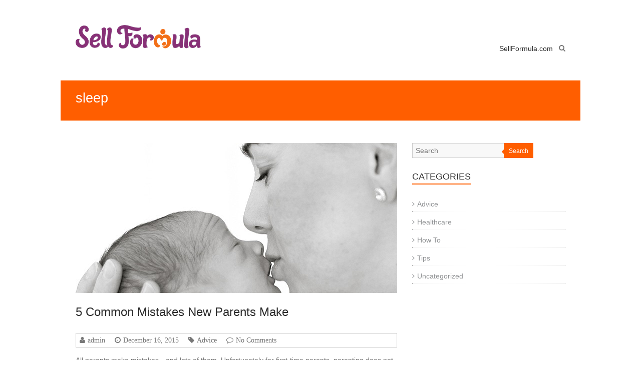

--- FILE ---
content_type: text/html; charset=UTF-8
request_url: https://blog.sellformula.com/tag/sleep/
body_size: 5760
content:

<!DOCTYPE html>
<html lang="en-US">
<head>
<meta charset="UTF-8" />
<meta name="viewport" content="width=device-width, initial-scale=1">
<link rel="profile" href="https://gmpg.org/xfn/11" />
<link rel="pingback" href="https://blog.sellformula.com/xmlrpc.php" />
<title>sleep &#8211; SellFormula Blog</title>
<meta name='robots' content='max-image-preview:large' />
<link rel='dns-prefetch' href='//s.w.org' />
<link rel="alternate" type="application/rss+xml" title="SellFormula Blog &raquo; Feed" href="https://blog.sellformula.com/feed/" />
<link rel="alternate" type="application/rss+xml" title="SellFormula Blog &raquo; Comments Feed" href="https://blog.sellformula.com/comments/feed/" />
<link rel="alternate" type="application/rss+xml" title="SellFormula Blog &raquo; sleep Tag Feed" href="https://blog.sellformula.com/tag/sleep/feed/" />
		<script type="text/javascript">
			window._wpemojiSettings = {"baseUrl":"https:\/\/s.w.org\/images\/core\/emoji\/13.1.0\/72x72\/","ext":".png","svgUrl":"https:\/\/s.w.org\/images\/core\/emoji\/13.1.0\/svg\/","svgExt":".svg","source":{"concatemoji":"https:\/\/blog.sellformula.com\/wp-includes\/js\/wp-emoji-release.min.js?ver=5.8.1"}};
			!function(e,a,t){var n,r,o,i=a.createElement("canvas"),p=i.getContext&&i.getContext("2d");function s(e,t){var a=String.fromCharCode;p.clearRect(0,0,i.width,i.height),p.fillText(a.apply(this,e),0,0);e=i.toDataURL();return p.clearRect(0,0,i.width,i.height),p.fillText(a.apply(this,t),0,0),e===i.toDataURL()}function c(e){var t=a.createElement("script");t.src=e,t.defer=t.type="text/javascript",a.getElementsByTagName("head")[0].appendChild(t)}for(o=Array("flag","emoji"),t.supports={everything:!0,everythingExceptFlag:!0},r=0;r<o.length;r++)t.supports[o[r]]=function(e){if(!p||!p.fillText)return!1;switch(p.textBaseline="top",p.font="600 32px Arial",e){case"flag":return s([127987,65039,8205,9895,65039],[127987,65039,8203,9895,65039])?!1:!s([55356,56826,55356,56819],[55356,56826,8203,55356,56819])&&!s([55356,57332,56128,56423,56128,56418,56128,56421,56128,56430,56128,56423,56128,56447],[55356,57332,8203,56128,56423,8203,56128,56418,8203,56128,56421,8203,56128,56430,8203,56128,56423,8203,56128,56447]);case"emoji":return!s([10084,65039,8205,55357,56613],[10084,65039,8203,55357,56613])}return!1}(o[r]),t.supports.everything=t.supports.everything&&t.supports[o[r]],"flag"!==o[r]&&(t.supports.everythingExceptFlag=t.supports.everythingExceptFlag&&t.supports[o[r]]);t.supports.everythingExceptFlag=t.supports.everythingExceptFlag&&!t.supports.flag,t.DOMReady=!1,t.readyCallback=function(){t.DOMReady=!0},t.supports.everything||(n=function(){t.readyCallback()},a.addEventListener?(a.addEventListener("DOMContentLoaded",n,!1),e.addEventListener("load",n,!1)):(e.attachEvent("onload",n),a.attachEvent("onreadystatechange",function(){"complete"===a.readyState&&t.readyCallback()})),(n=t.source||{}).concatemoji?c(n.concatemoji):n.wpemoji&&n.twemoji&&(c(n.twemoji),c(n.wpemoji)))}(window,document,window._wpemojiSettings);
		</script>
		<style type="text/css">
img.wp-smiley,
img.emoji {
	display: inline !important;
	border: none !important;
	box-shadow: none !important;
	height: 1em !important;
	width: 1em !important;
	margin: 0 .07em !important;
	vertical-align: -0.1em !important;
	background: none !important;
	padding: 0 !important;
}
</style>
	<link rel='stylesheet' id='wp-block-library-css'  href='https://blog.sellformula.com/wp-includes/css/dist/block-library/style.min.css?ver=5.8.1' type='text/css' media='all' />
<link rel='stylesheet' id='esteem_style-css'  href='https://blog.sellformula.com/wp-content/themes/esteem/style.css?ver=5.8.1' type='text/css' media='all' />
<link rel='stylesheet' id='esteem-responsive-css'  href='https://blog.sellformula.com/wp-content/themes/esteem/css/responsive.css?ver=5.8.1' type='text/css' media='all' />
<link rel='stylesheet' id='esteem-fontawesome-css'  href='https://blog.sellformula.com/wp-content/themes/esteem/fontawesome/css/font-awesome.css?ver=3.2.1' type='text/css' media='all' />
<script type='text/javascript' src='https://blog.sellformula.com/wp-includes/js/jquery/jquery.min.js?ver=3.6.0' id='jquery-core-js'></script>
<script type='text/javascript' src='https://blog.sellformula.com/wp-includes/js/jquery/jquery-migrate.min.js?ver=3.3.2' id='jquery-migrate-js'></script>
<script type='text/javascript' src='https://blog.sellformula.com/wp-content/themes/esteem/js/esteem-custom.js?ver=5.8.1' id='esteem-custom-js'></script>
<link rel="https://api.w.org/" href="https://blog.sellformula.com/wp-json/" /><link rel="alternate" type="application/json" href="https://blog.sellformula.com/wp-json/wp/v2/tags/12" /><link rel="EditURI" type="application/rsd+xml" title="RSD" href="https://blog.sellformula.com/xmlrpc.php?rsd" />
<link rel="wlwmanifest" type="application/wlwmanifest+xml" href="https://blog.sellformula.com/wp-includes/wlwmanifest.xml" /> 
<meta name="generator" content="WordPress 5.8.1" />
		<style type="text/css">blockquote{border-left: 3px solid #FF5E00}button,html input[type="button"],input[type="reset"],input[type="submit"],#slider-title a{background:#FF5E00}a,a:visited,a:hover,a:focus,a:active,.main-navigation li:hover > a,.main-navigation li.current_page_item > a,.main-navigation li.current-menu-item > a,.main-navigation li.current-menu-ancestor > a,#site-title a span,#site-title a:hover,#site-title a:focus,#site-title a:active,#controllers a:hover, #controllers a.active,.widget ul li a:hover,.widget ul li a:hover:before,.services-block .read-more:hover,.service-image-wrap,.service-title a:hover,.entry-meta a:hover,.entry-title a:hover,.search-wrap button:before,#site-generator a:hover, #colophon .widget a:hover,.menu-toggle:before{color: #FF5E00}.main-navigation ul ul {border-top: 4px solid#FF5E00}#controllers a:hover, #controllers a.active,#promo-box,.fancy-tab,.call-to-action-button,.readmore-wrap,.page-title-bar,.default-wp-page .previous a:hover, .default-wp-page .next a:hover{ background-color: #FF5E00}#secondary .widget-title span, #colophon .widget-title span{ border-bottom: 2px solid #FF5E00}
		.services-block .read-more:hover{border: 1px solid #FF5E00}.service-border{ border: 3px solid #FF5E00}
		.blog-medium .post-featured-image, .blog-large .post-featured-image, .category .post-featured-image, .search .post-featured-image{border-bottom: 4px solid #FF5E00}.search-form-top,#colophon{border-top: 3px solid #FF5E00}a#scroll-up{ background-color: #FF5E00}</style>
				<style type="text/css">body {
background:#fff;
}
#page {
box-shadow:none;
width:100%;
}
h1, h2, h3, h4, h5, h6 {
margin-bottom:10px;
}
.entry-content p {
padding-bottom:0;
}</style>
		</head>

<body class="archive tag tag-sleep tag-12 ">
	<div id="page" class="hfeed site">
		<header id="masthead" class="site-header" role="banner">
			<div class="inner-wrap">
				<div class="hgroup-wrap clearfix">
					<div class="site-branding">
													<div class="header-logo-image">
								<a rel="home" title="SellFormula Blog" href="https://blog.sellformula.com/">
	<img alt="SellFormula Blog" src="https://blog.sellformula.com/wp-content/uploads/2015/09/cropped-logo-sell-formula.png">
	</a>
							</div><!-- .header-logo-image -->
											</div><!-- .site-branding -->
					<div class="hgroup-wrap-right">
						<nav id="site-navigation" class="main-navigation" role="navigation">
							<h3 class="menu-toggle"></h3>
							<div class="nav-menu clearfix">
								<ul id="menu-main-menu" class="menu"><li id="menu-item-14" class="menu-item menu-item-type-custom menu-item-object-custom menu-item-14"><a href="https://sellformula.com/">SellFormula.com</a></li>
</ul>							</div><!-- .nav-menu -->
						</nav><!-- #site-description -->
						<i class="icon-search search-top"></i>
						<div class="search-form-top">
							<form action="https://blog.sellformula.com/" id="search-form" class="searchform clearfix" method="get">
	<div class="search-wrap">
		<input type="text" placeholder="Search" class="s field" name="s">
		<button type="submit">Search</button>
	</div>
	<input type="submit" value="Search" id="search-submit" name="submit" class="submit">
</form><!-- .searchform -->						</div><!-- .search-form-top -->
					</div><!-- .hgroup-wrap-right -->
				</div><!-- .hgroup-wrap -->
			</div><!-- .inner-wrap -->
			
							<section class="page-title-bar clearfix">
					<div class="inner-wrap">
													<div class="page-title-wrap"><h1>sleep</h1></div>
																	</div>
				</section>
					</header><!-- #masthead -->
		<div id="main" class="site-main inner-wrap">
	
	<div id="primary">
		<div id="content" class="clearfix">

			
				
					
<article id="post-245" class="post-245 post type-post status-publish format-standard has-post-thumbnail hentry category-advice tag-believing tag-common tag-comparing tag-everything tag-hear tag-ignoring tag-make tag-mistakes tag-panicking tag-parents tag-routine tag-sleep tag-spouse tag-you">
	
	<figure class="post-featured-image"><a href="https://blog.sellformula.com/advice/5-common-mistakes-new-parents-make/" title="5 Common Mistakes New Parents Make"><img width="642" height="300" src="https://blog.sellformula.com/wp-content/uploads/2015/09/6956385495_e33b25a551_o-642x300.jpg" class="attachment-blog-large size-blog-large wp-post-image" alt="5 Common Mistakes New Parents Make" loading="lazy" title="5 Common Mistakes New Parents Make" /></a><div class="mask">
  					<div class="image-icon-wrap">
						<a href="https://blog.sellformula.com/wp-content/uploads/2015/09/6956385495_e33b25a551_o-642x300.jpg" class="img-icon img-search"><i class="icon-search"></i></a>
						<a href="https://blog.sellformula.com/advice/5-common-mistakes-new-parents-make/" class="img-icon img-link"><i class="icon-link"></i></a>
					</div>
				</div></figure>
		<header class="entry-header">
			<h2 class="entry-title">
				<a href="https://blog.sellformula.com/advice/5-common-mistakes-new-parents-make/" title="5 Common Mistakes New Parents Make">5 Common Mistakes New Parents Make</a>
			</h2><!-- .entry-title -->
		</header>
	<div class="entry-meta-bar clearfix"><div class="entry-meta clearfix">
      <span class="icon-user vcard author"><a class="url fn n" href="https://blog.sellformula.com/author/admin/">admin</a></span>

      <span class="icon-time"><a href="https://blog.sellformula.com/advice/5-common-mistakes-new-parents-make/" title="12:00 pm" rel="bookmark"><time class="entry-date published" datetime="2015-12-16T12:00:28+00:00">December 16, 2015</time><time class="updated" datetime="2015-12-11T10:48:23+00:00">December 11, 2015</time></a></span>
               <span class="icon-tag"><a href="https://blog.sellformula.com/category/advice/" rel="category tag">Advice</a></span>
      
               <span class="icon-comment-alt"><a href="https://blog.sellformula.com/advice/5-common-mistakes-new-parents-make/#respond">No Comments</a></span>
      
      
      </div></div>
	<div class="entry-content clearfix">
		<p>All parents make mistakes—and lots of them. Unfortunately for first-time parents, parenting does not come equipped with a manual. What are some of the common mistakes new parents make?</p>
	<div class="readmore-wrap"><a class="readmore" href="https://blog.sellformula.com/advice/5-common-mistakes-new-parents-make/">Read more</a></div>
	</div><!-- .entry-content -->


	</article>
				
					
<article id="post-229" class="post-229 post type-post status-publish format-standard has-post-thumbnail hentry category-how-to tag-almost tag-baby tag-bedtime tag-early tag-help tag-night tag-routine tag-sleep tag-stir tag-through">
	
	<figure class="post-featured-image"><a href="https://blog.sellformula.com/how-to/help-your-baby-sleep-through-the-night/" title="How to Help Your Baby Sleep Through the Night"><img width="640" height="300" src="https://blog.sellformula.com/wp-content/uploads/2015/09/2725763568_26b2265df1_z-640x300.jpg" class="attachment-blog-large size-blog-large wp-post-image" alt="How to Help Your Baby Sleep Through the Night" loading="lazy" title="How to Help Your Baby Sleep Through the Night" /></a><div class="mask">
  					<div class="image-icon-wrap">
						<a href="https://blog.sellformula.com/wp-content/uploads/2015/09/2725763568_26b2265df1_z-640x300.jpg" class="img-icon img-search"><i class="icon-search"></i></a>
						<a href="https://blog.sellformula.com/how-to/help-your-baby-sleep-through-the-night/" class="img-icon img-link"><i class="icon-link"></i></a>
					</div>
				</div></figure>
		<header class="entry-header">
			<h2 class="entry-title">
				<a href="https://blog.sellformula.com/how-to/help-your-baby-sleep-through-the-night/" title="How to Help Your Baby Sleep Through the Night">How to Help Your Baby Sleep Through the Night</a>
			</h2><!-- .entry-title -->
		</header>
	<div class="entry-meta-bar clearfix"><div class="entry-meta clearfix">
      <span class="icon-user vcard author"><a class="url fn n" href="https://blog.sellformula.com/author/admin/">admin</a></span>

      <span class="icon-time"><a href="https://blog.sellformula.com/how-to/help-your-baby-sleep-through-the-night/" title="12:00 pm" rel="bookmark"><time class="entry-date published" datetime="2015-12-08T12:00:25+00:00">December 8, 2015</time><time class="updated" datetime="2015-12-04T13:48:17+00:00">December 4, 2015</time></a></span>
               <span class="icon-tag"><a href="https://blog.sellformula.com/category/how-to/" rel="category tag">How To</a></span>
      
               <span class="icon-comment-alt"><a href="https://blog.sellformula.com/how-to/help-your-baby-sleep-through-the-night/#respond">No Comments</a></span>
      
      
      </div></div>
	<div class="entry-content clearfix">
		<p>At one point or another, new parents very likely find themselves wishing and dreaming about the time when their baby can finally sleep through the night. The good news is that according to studies, babies as young as three months old are&hellip; </p>
	<div class="readmore-wrap"><a class="readmore" href="https://blog.sellformula.com/how-to/help-your-baby-sleep-through-the-night/">Read more</a></div>
	</div><!-- .entry-content -->


	</article>
				
					
<article id="post-197" class="post-197 post type-post status-publish format-standard has-post-thumbnail hentry category-how-to tag-an tag-care tag-change tag-cord tag-diapers tag-eating tag-for tag-how tag-infant tag-sleep tag-to tag-umbilical">
	
	<figure class="post-featured-image"><a href="https://blog.sellformula.com/how-to/4-easy-ways-to-care-for-infants/" title="4 Easy Ways to Care for Infants"><img width="640" height="300" src="https://blog.sellformula.com/wp-content/uploads/2015/10/1830371817_097222fe6c_z-640x300.jpg" class="attachment-blog-large size-blog-large wp-post-image" alt="4 Easy Ways to Care for Infants" loading="lazy" title="4 Easy Ways to Care for Infants" /></a><div class="mask">
  					<div class="image-icon-wrap">
						<a href="https://blog.sellformula.com/wp-content/uploads/2015/10/1830371817_097222fe6c_z-640x300.jpg" class="img-icon img-search"><i class="icon-search"></i></a>
						<a href="https://blog.sellformula.com/how-to/4-easy-ways-to-care-for-infants/" class="img-icon img-link"><i class="icon-link"></i></a>
					</div>
				</div></figure>
		<header class="entry-header">
			<h2 class="entry-title">
				<a href="https://blog.sellformula.com/how-to/4-easy-ways-to-care-for-infants/" title="4 Easy Ways to Care for Infants">4 Easy Ways to Care for Infants</a>
			</h2><!-- .entry-title -->
		</header>
	<div class="entry-meta-bar clearfix"><div class="entry-meta clearfix">
      <span class="icon-user vcard author"><a class="url fn n" href="https://blog.sellformula.com/author/admin/">admin</a></span>

      <span class="icon-time"><a href="https://blog.sellformula.com/how-to/4-easy-ways-to-care-for-infants/" title="12:00 pm" rel="bookmark"><time class="entry-date published" datetime="2015-11-17T12:00:13+00:00">November 17, 2015</time><time class="updated" datetime="2015-11-13T09:43:23+00:00">November 13, 2015</time></a></span>
               <span class="icon-tag"><a href="https://blog.sellformula.com/category/how-to/" rel="category tag">How To</a></span>
      
               <span class="icon-comment-alt"><a href="https://blog.sellformula.com/how-to/4-easy-ways-to-care-for-infants/#respond">No Comments</a></span>
      
      
      </div></div>
	<div class="entry-content clearfix">
		<p>Infants are needful newborns who require adequate care from their caregivers or parents. They need a lot of attention because they are small and helpless. Providing the care infants need by their parents seem difficult sometimes. However, once you understand the basic&hellip; </p>
	<div class="readmore-wrap"><a class="readmore" href="https://blog.sellformula.com/how-to/4-easy-ways-to-care-for-infants/">Read more</a></div>
	</div><!-- .entry-content -->


	</article>
				
					
<article id="post-25" class="post-25 post type-post status-publish format-standard has-post-thumbnail hentry category-advice tag-advice tag-germs tag-guide tag-healthcare tag-moms tag-newborns tag-sleep tag-tips tag-tired">
	
	<figure class="post-featured-image"><a href="https://blog.sellformula.com/advice/3-tips-every-new-mom-should-know-about-newborns/" title="3 Tips Every New Mom Should Know about Newborns"><img width="642" height="300" src="https://blog.sellformula.com/wp-content/uploads/2015/09/6956385495_e33b25a551_o-642x300.jpg" class="attachment-blog-large size-blog-large wp-post-image" alt="3 Tips Every New Mom Should Know about Newborns" loading="lazy" title="3 Tips Every New Mom Should Know about Newborns" /></a><div class="mask">
  					<div class="image-icon-wrap">
						<a href="https://blog.sellformula.com/wp-content/uploads/2015/09/6956385495_e33b25a551_o-642x300.jpg" class="img-icon img-search"><i class="icon-search"></i></a>
						<a href="https://blog.sellformula.com/advice/3-tips-every-new-mom-should-know-about-newborns/" class="img-icon img-link"><i class="icon-link"></i></a>
					</div>
				</div></figure>
		<header class="entry-header">
			<h2 class="entry-title">
				<a href="https://blog.sellformula.com/advice/3-tips-every-new-mom-should-know-about-newborns/" title="3 Tips Every New Mom Should Know about Newborns">3 Tips Every New Mom Should Know about Newborns</a>
			</h2><!-- .entry-title -->
		</header>
	<div class="entry-meta-bar clearfix"><div class="entry-meta clearfix">
      <span class="icon-user vcard author"><a class="url fn n" href="https://blog.sellformula.com/author/admin/">admin</a></span>

      <span class="icon-time"><a href="https://blog.sellformula.com/advice/3-tips-every-new-mom-should-know-about-newborns/" title="12:00 pm" rel="bookmark"><time class="entry-date published" datetime="2015-09-09T12:00:44+00:00">September 9, 2015</time><time class="updated" datetime="2015-09-08T15:42:33+00:00">September 8, 2015</time></a></span>
               <span class="icon-tag"><a href="https://blog.sellformula.com/category/advice/" rel="category tag">Advice</a></span>
      
               <span class="icon-comment-alt"><a href="https://blog.sellformula.com/advice/3-tips-every-new-mom-should-know-about-newborns/#respond">No Comments</a></span>
      
      
      </div></div>
	<div class="entry-content clearfix">
		<p>New moms should understand the fact that there is no amount of research that can get them ready for the many surprises of newborns and motherhood, even when they actually want to get ready to welcome their newborn into the world. These&hellip; </p>
	<div class="readmore-wrap"><a class="readmore" href="https://blog.sellformula.com/advice/3-tips-every-new-mom-should-know-about-newborns/">Read more</a></div>
	</div><!-- .entry-content -->


	</article>
				
					
<article id="post-5" class="post-5 post type-post status-publish format-standard has-post-thumbnail hentry category-how-to tag-baby tag-get tag-help tag-nightmares tag-routine tag-separation tag-sleep tag-tips">
	
	<figure class="post-featured-image"><a href="https://blog.sellformula.com/how-to/helping-your-little-one-to-get-a-good-nights-sleep/" title="Helping Your Little One to Get a Good Nights Sleep"><img width="640" height="300" src="https://blog.sellformula.com/wp-content/uploads/2015/09/2725763568_26b2265df1_z-640x300.jpg" class="attachment-blog-large size-blog-large wp-post-image" alt="Helping Your Little One to Get a Good Nights Sleep" loading="lazy" title="Helping Your Little One to Get a Good Nights Sleep" /></a><div class="mask">
  					<div class="image-icon-wrap">
						<a href="https://blog.sellformula.com/wp-content/uploads/2015/09/2725763568_26b2265df1_z-640x300.jpg" class="img-icon img-search"><i class="icon-search"></i></a>
						<a href="https://blog.sellformula.com/how-to/helping-your-little-one-to-get-a-good-nights-sleep/" class="img-icon img-link"><i class="icon-link"></i></a>
					</div>
				</div></figure>
		<header class="entry-header">
			<h2 class="entry-title">
				<a href="https://blog.sellformula.com/how-to/helping-your-little-one-to-get-a-good-nights-sleep/" title="Helping Your Little One to Get a Good Nights Sleep">Helping Your Little One to Get a Good Nights Sleep</a>
			</h2><!-- .entry-title -->
		</header>
	<div class="entry-meta-bar clearfix"><div class="entry-meta clearfix">
      <span class="icon-user vcard author"><a class="url fn n" href="https://blog.sellformula.com/author/admin/">admin</a></span>

      <span class="icon-time"><a href="https://blog.sellformula.com/how-to/helping-your-little-one-to-get-a-good-nights-sleep/" title="12:00 pm" rel="bookmark"><time class="entry-date published" datetime="2015-09-08T12:00:29+00:00">September 8, 2015</time><time class="updated" datetime="2015-09-08T15:03:54+00:00">September 8, 2015</time></a></span>
               <span class="icon-tag"><a href="https://blog.sellformula.com/category/how-to/" rel="category tag">How To</a></span>
      
               <span class="icon-comment-alt"><a href="https://blog.sellformula.com/how-to/helping-your-little-one-to-get-a-good-nights-sleep/#respond">No Comments</a></span>
      
      
      </div></div>
	<div class="entry-content clearfix">
		<p>Getting a little one to sleep might be a challenge in the beginning, however, once they are on a routine the better they will sleep. You will also be able to get a better nights rest as well. The important thing to&hellip; </p>
	<div class="readmore-wrap"><a class="readmore" href="https://blog.sellformula.com/how-to/helping-your-little-one-to-get-a-good-nights-sleep/">Read more</a></div>
	</div><!-- .entry-content -->


	</article>
				
				

			
		</div><!-- #content -->
	</div><!-- #primary -->
	
	
<div id="secondary">
			
		<aside id="search-2" class="widget widget_search"><form action="https://blog.sellformula.com/" id="search-form" class="searchform clearfix" method="get">
	<div class="search-wrap">
		<input type="text" placeholder="Search" class="s field" name="s">
		<button type="submit">Search</button>
	</div>
	<input type="submit" value="Search" id="search-submit" name="submit" class="submit">
</form><!-- .searchform --></aside><aside id="categories-2" class="widget widget_categories"><h3 class="widget-title"><span>Categories</span></h3>
			<ul>
					<li class="cat-item cat-item-3"><a href="https://blog.sellformula.com/category/advice/">Advice</a>
</li>
	<li class="cat-item cat-item-4"><a href="https://blog.sellformula.com/category/healthcare/">Healthcare</a>
</li>
	<li class="cat-item cat-item-7"><a href="https://blog.sellformula.com/category/how-to/">How To</a>
</li>
	<li class="cat-item cat-item-2"><a href="https://blog.sellformula.com/category/tips/">Tips</a>
</li>
	<li class="cat-item cat-item-1"><a href="https://blog.sellformula.com/category/uncategorized/">Uncategorized</a>
</li>
			</ul>

			</aside>	</div><!-- #secondary -->	
	
</div><!--#main -->
<footer id="colophon" class="clearfix">
	
	<div id="site-generator" class="inner-wrap">
		<div class="copyright">Copyright &copy; 2026 <a href="https://blog.sellformula.com/" title="SellFormula Blog" ><span>SellFormula Blog</span></a>. Powered by <a href="http://wordpress.org" target="_blank" title="WordPress"><span>WordPress</span></a>. Theme: Esteem by <a href="http://themegrill.com/themes/esteem" target="_blank" title="ThemeGrill" rel="designer"><span>ThemeGrill</span></a>.</div>	</div><!-- #site-generator -->
</footer>
<a href="#masthead" id="scroll-up"><i class="icon-angle-up"></i></a>
</div>
<script type='text/javascript' src='https://blog.sellformula.com/wp-content/themes/esteem/js/navigation.js?ver=5.8.1' id='esteem-navigation-js'></script>
<script type='text/javascript' src='https://blog.sellformula.com/wp-includes/js/wp-embed.min.js?ver=5.8.1' id='wp-embed-js'></script>
<script defer src="https://static.cloudflareinsights.com/beacon.min.js/vcd15cbe7772f49c399c6a5babf22c1241717689176015" integrity="sha512-ZpsOmlRQV6y907TI0dKBHq9Md29nnaEIPlkf84rnaERnq6zvWvPUqr2ft8M1aS28oN72PdrCzSjY4U6VaAw1EQ==" data-cf-beacon='{"version":"2024.11.0","token":"cca5c96282304f699af52c946e12afbe","r":1,"server_timing":{"name":{"cfCacheStatus":true,"cfEdge":true,"cfExtPri":true,"cfL4":true,"cfOrigin":true,"cfSpeedBrain":true},"location_startswith":null}}' crossorigin="anonymous"></script>
</body>
</html>